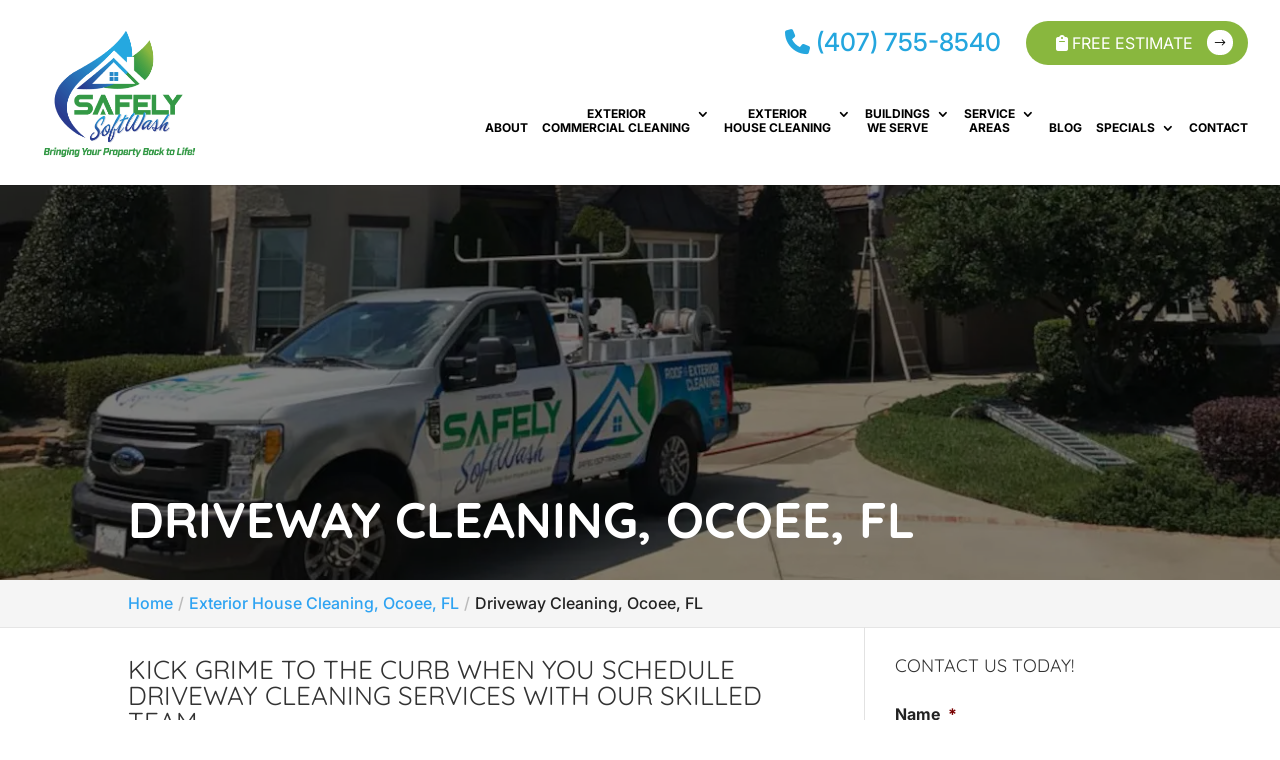

--- FILE ---
content_type: text/css
request_url: https://safelysoftwash.com/wp-content/plugins/wj-xbrowser/dist/styles.css?ver=2.0.0
body_size: 2867
content:
.thank-you-section div.lseo-social-network > a {width: 35px;height: 35px;background: #89b73d;padding: 7px;}.overlay-mobile, .top_phone, .mobile_info {display: none;}body.et_pb_gutters3.et_pb_footer_columns3 .footer-widget {width: 28.667%;}#footer-widgets div.lseo-contact-card > .tel a {color: #ffffff !important;}.bottom-nav li.current-menu-item>a {color: #283c91 !important;}abbr[title] {text-decoration: unset !important;white-space: nowrap;}.gform_footer .gform_button {cursor: pointer !important;}.footer-widget a {color: #fff !important;}.contactus_section .tel a {color:#222 !important;}#sidebar input[type=text], #sidebar input[type=tel], #sidebar input[type=email], #sidebar input[type=password], #sidebar input.text, #sidebar input.title, #sidebar textarea, #sidebar select {max-width: 100% !important;}@media (min-width: 1601px) {.et_pb_gutters3.et_pb_footer_columns3 .footer-widget {width: 28.667% !important;}}@media only screen and (min-width: 641px) {.gform_legacy_markup_wrapper ul.gform_fields li.gfield {padding-right: 0px !important;}.gform_wrapper .top_label li.gfield.gf_right_half {padding-right: 0px !important;}.gform_wrapper .top_label li.gfield.gf_left_half {padding-right: 16px !important;}}@media (max-width: 767px) {.et_pb_slider.et_pb_module .et_pb_slides .et_pb_slide_content {font-size: 16px !important;}}#main-content > .container > #content-area > #left-area > article {min-height: auto !important;}@media only screen and (max-width: 1440px) and (min-width: 981px){span.main-before {font-size: 80px !important;letter-spacing: 2px !important;}}@media only screen and (max-width: 1360px) and (min-width: 981px){.big-image {transform: scaleX(1) scaleY(1) !important;}}@media only screen and (max-width: 980px) and (min-width: 768px){span.main-after {font-size: 30px !important;letter-spacing: 2px !important;}span.main-before {font-size: 50px !important;letter-spacing: 2px !important;}}@media only screen and (max-width: 767px){span.main-after {font-size: 22px !important;letter-spacing: 2px !important;}span.main-before {font-size: 38px !important;letter-spacing: 2px !important;}}.archive .dc_readmore_archive {margin-bottom: 20px !important;}#podium-bubble {bottom: 20px !important;}@media (max-width: 1024px){.page-id-213986 .estimate-1, .page-id-213986 .estimate-2,.page-id-213986 .estimate-3, .page-id-213986 .estimate-4, .page-id-213986 .estimate-5{width:50%!important;margin:auto;}}@media (max-width: 1288px){div.sidebar-form form ul.gform_fields li .ginput_recaptcha {transform: scale(.62);-webkit-transform: scale(.62);transform-origin: 0 0;-webkit-transform-origin: 0 0;}#top-menu li {padding-right: 14px;}div#sidebar form .gform_body .gform_fields .ginput_recaptcha {transform: scale(0.62);-webkit-transform: scale(0.62);transform-origin: 0 0;-webkit-transform-origin: 0 0;}div.lseo-operation-hours > ul.operation-hours > li .ebs-dayname {width: 36px !important;}}@media (max-width: 1366px){.logo_container #logo {max-height: 80%;}body ul#top-menu a {font-size: 12px;}body ul#top-menu li {padding-right: 10px;}}@media (max-width: 360px){.wj-catchall-child-en .panel {text-align: center !important;}.wj-catchall-child-en .thumbnail {float: none !important;display: block !important;text-align: center !important;}}@media (max-width: 480px){#dc_coverpic_image, #dc_coverpic_text_wrapper, #dc_coverpic_text_area_flex {height: 250px;}h1{font-size: 28px!important;}h2, h3{font-size: 22px!important;}h4, h5, h6{font-size: 18px!important;}body, div, p{font-size: 16px!important;}#et-footer-nav .container{width:100%;max-width:100%;min-width:100%;}#menu-footer-menu {display:block;width:100%;margin:0;padding:0;}#menu-footer-menu li{display:block;width:100%;padding:10px;border-bottom:1px solid rgba(0, 0, 0, 0.1);text-align:center;}#menu-footer-menu li:last-child{border-bottom:0;}#footer-widgets .footer-widget{margin-bottom: 30px !important;display:block;}.dc_cat_information {text-align: left !important;}form ul.gform_fields li .ginput_recaptcha{transform:scale(0.66);-webkit-transform:scale(0.66);transform-origin:0 0;-webkit-transform-origin:0 0;}.et_pb_section span.main-before {font-size: 26px !important;}.et_pb_section span.main-after {font-size: 18px !important;}}@media (max-width: 601px){form ul.gform_fields li .ginput_recaptcha{transform:scale(0.69);-webkit-transform:scale(0.69);transform-origin:0 0;-webkit-transform-origin:0 0;}div#sidebar form .gform_fields .ginput_recaptcha{transform:scale(0.69) !important;-webkit-transform:scale(0.69) !important;transform-origin:0 0;-webkit-transform-origin:0 0;} #dc_coverpic_image, #dc_coverpic_text_wrapper, #dc_coverpic_text_area_flex {height: 450px !important;}.ginput_container.ginput_recaptcha {max-width:210px !important;}div#sidebar .ginput_container.ginput_recaptcha {max-width:210px !important;}.wj-catchall-child-en .panel a {float: none !important;text-align: center !important;display: block !important;}img.alignright, .content-image, img.alignleft {float: none;display: block;text-align: center;margin-left: auto;margin-right: auto;margin-bottom: 20px;}}@media (max-width: 773px){.footer-widget:nth-child(n) {width: 100%!important;margin: 0 7.5% 3% 0 !important;text-align: center;}#footer-widgets .footer-widget .fwidget {width: 100%;}#footer-widgets .footer-widget li:before{opacity:0;}.footer-widget .vCard.vcard-left {text-align: center;}#footer-widgets .footer-widget:nth-child(n), #footer-widgets .footer-widget .fwidget {margin-bottom: 20px !important;}.archive .has-post-thumbnail .dc_post_item_left {max-width: 100% !important;}body.archive.category .et_pb_image_container img, body.archive.category .et_pb_post a img {height: auto !important;max-width: 320px !important;margin: auto !important;display: block !important;}body.archive.category .has-post-thumbnail .dc_post_item_left {max-width: 100%;}body.archive.category #main-content > .container > #content-area > #left-area > article {text-align: center !important;}body.archive.category .et_pb_image_container img, body.archive.category .et_pb_post a img {height: auto !important;max-width: 320px !important;margin: auto !important;display: block !important;}body.archive.category .has-post-thumbnail .dc_post_item_left {max-width: 100%;}body.archive.category #main-content > .container > #content-area > #left-area > article {text-align: center !important;}#footer-widgets .footer-widget li {padding-left: 0px !important;}#footer-widgets {padding-top: 70px !important;}}@media (max-width: 980px){.contactus_section{padding-top: 0;}.contactus_section .et_pb_image{max-width: 100%!important;}.contactus_section .vCard,.contactus_section .et_pb_code_inner{text-align: center;}.contactus_section .et_pb_image img {max-width: 300px;width: 100%;}.contactus_section .et_pb_row {padding: 20px 0;padding-bottom: 0;}hr.formborder {float: none;}#sidebar {padding-top: 28px;}#dc_privacy_policy {float: none;text-align: center;}.header_text {display: none !important;}hr.formborder{margin:2% auto;float:none !important;}.contact-page-text{margin-top:20px;}.grecaptcha-badge{bottom:15%;opacity:0.5;}.grecaptcha-badge:hover{opacity:1;}#et-footer-nav .container{width:100%;max-width:100%;min-width:100%;}#menu-footer-menu, #menu-footer-articles, #menu-footer-article, #menu-main-menu {display:block;width:100%;margin:0;padding:0;}#menu-footer-menu li, #menu-footer-articles li, #menu-main-menu li, #menu-footer-article li{display:block;width:100%;padding:10px;border-bottom:1px solid rgba(0, 0, 0, 0.05);text-align:center;}#menu-footer-menu li:last-child, #menu-footer-articles li:last-child, #menu-main-menu li:last-child, #menu-footer-article li:last-child{border-bottom:0;}#footer-widgets .footer-widget{margin-bottom: 30px !important;display:block;}.et_mobile_menu{left: auto;right: 0;width: 100%;padding: 1%;text-align:left;}.et_mobile_menu li:last-child a{border-bottom:0;}.et_mobile_menu li a br{display:none;}.et_mobile_menu {border-color:#FFF !important;}div.et_pb_tabsul.et_pb_tabs_controls li a{padding: 10px 20px 10px;}h1.entry-title.main_title{margin-bottom: 20px;}#sidebar form .gform_body ul.gform_fields li .ginput_container input[type="text"],#sidebar form .gform_body ul.gform_fields li .ginput_container input[type="password"],#sidebar form .gform_body ul.gform_fields li .ginput_container input[type="email"],#sidebar form .gform_body ul.gform_fields li .ginput_container input[type="number"],#sidebar form .gform_body ul.gform_fields li .ginput_container textarea{max-width:100%;width:100%;}body #page-container .main-title {font-size: 40px;}body .sub-title {font-size: 20px;}#main-header {padding-top: 46px !important;}.mobile_menu_bar:before {font-size: 45px;color: #89b73e;}.h-phone {display: none !important;}.et_mobile_menu {background: #222222 !important;}ul.et_mobile_menu li.menu-item-has-children .chevron:before {color: #ffffff !important;}div#sidebar form ul.gform_fields li div.ginput_recaptcha {transform: scale(1);-webkit-transform: scale(1);transform-origin: 0 0;-webkit-transform-origin: 0 0;}.top_phone {width: 100%;font-size: 22px;position: fixed;top: 0;background: #89b73e;border-bottom: 3px solid #fff;right: 0;max-width: 100%;z-index: 999999;color: #fff!important;padding: 5px;display: block;text-align: center;}.mobile_info {border-top: 3px solid #fff;display: block;background: #89b73e;color: #fff!important;text-transform: uppercase;position: fixed;bottom: 0;right: 0;left: 0;margin: auto;z-index: 999999;}.mobile_info td {text-align: center;padding: 5px;width: 980px;text-shadow: 1px 1px 4px rgba(0,0,0,0.8);font-size: 16px;font-weight: bold;cursor: pointer;}.overlay-mobile {position: fixed;z-index: 99999;top: 0;left: 0;right: 0;bottom: 0;background: #000000b5;}.mobile_box {position: fixed;right: 0;left: 0;top: 50%;transform: translateY(-50%);margin: auto;background: #fff;max-width: 230px;padding: 10px;text-align: center;z-index: 99999;box-shadow: 5px 5px 5px #000000;border-radius: 5px;}.mobile_box .heading {display: none !important;}.close_btn {background: #000;color: #fff!important;padding: 2px 10px;border-radius: 30px;position: absolute;right: -10px;top: -15px;border: 3px solid #89b73e;cursor: pointer;}.mobile_title {font-size: 18px;color: #000;font-weight: bold;}.mobile_hr {margin-top: 5px;margin-bottom: 10px;font-size: 14px;font-weight: bold;color: #000;}.mobile_btn {background: #89b73e;margin-bottom: 5px;padding: 5px;}.et_mobile_menu li a {color: #fff !important;}.mobile_btn a {color: #fff !important;}.mobile_box_map {position: fixed;right: 0;left: 0;top: 50%;transform: translateY(-50%);margin: auto;background: #fff;max-width: 230px;padding: 10px;text-align: center;z-index: 99999;box-shadow: 5px 5px 5px #000000;border-radius: 5px;}#footer-bottom {margin-bottom: 42px;}body:not(.home):not(.dc-has-cover-pic):not(.page-id-217442):not(.page-id-217626) div#page-container {padding-top: 204px !important;}div#sidebar form .gform_body .gform_fields div.ginput_recaptcha {transform: scale(1);-webkit-transform: scale(1);transform-origin: 0 0;-webkit-transform-origin: 0 0;}.et_mobile_menu .menu-item-has-children>a {padding-right: 30px !important;}.logo_container #logo {max-height: 100% !important;margin-top: -10px !important;}}@media (max-width: 640px){.ginput_container.ginput_recaptcha {max-width:300px;margin:auto;}div#sidebar .ginput_container.ginput_recaptcha {max-width:300px;margin:auto;}}@media (max-width: 990px){.open-time, .close-time {width: 68px!important;}}@media (max-width: 1000px){.dc_readmore_archive a {font-size: 14px!important;}}@media (max-width: 1095px){.archive .has-post-thumbnail .dc_post_item_right {width: 100%;margin-top: 15px;}}@media (max-width: 1120px){.page-id-213986 .gf_page_steps .gf_step .gf_step_label,.page-id-213986 .gf_page_steps .gf_step .gf_step_number {font-size:40px!important;}}@media (max-width: 767px){#footer-widgets .footer-widget:nth-child(n), #footer-widgets .footer-widget .fwidget {margin-bottom: 30px !important;}}ul.et_mobile_menu{display:none;}ul.et_mobile_menu > li.menu-item-has-children{display:block;position:relative;}ul.et_mobile_menu > li.menu-item-has-children ul.sub-menu, ul.et_mobile_menu > li.menu-item-has-children ul.sub-menu > li{display:none;position:relative;}ul.et_mobile_menu > li.menu-item-has-children > a{padding-right:20px;}ul.et_mobile_menu li.menu-item-has-children .chevron{position:absolute;top:5px;right:10px;z-index:99;display:block;width:24px;height:32px;text-align:center;-webkit-transition: all 0.3s ease-in-out;-moz-transition: all 0.3s ease-in-out;-o-transition: all 0.3s ease-in-out;transition: all 0.3s ease-in-out;background-size:10px 10px;}ul.et_mobile_menu li.menu-item-has-children .chevron:before{content: '▼';display:block;-webkit-transition: all 0.3s ease-in-out;-moz-transition: all 0.3s ease-in-out;-o-transition: all 0.3s ease-in-out;transition: all 0.3s ease-in-out;}ul.et_mobile_menu li.menu-item-has-children .chevron.open:before{-webkit-transition: all 0.3s ease-in-out;-moz-transition: all 0.3s ease-in-out;-o-transition: all 0.3s ease-in-out;transition: all 0.3s ease-in-out;transform: rotate(180deg);}